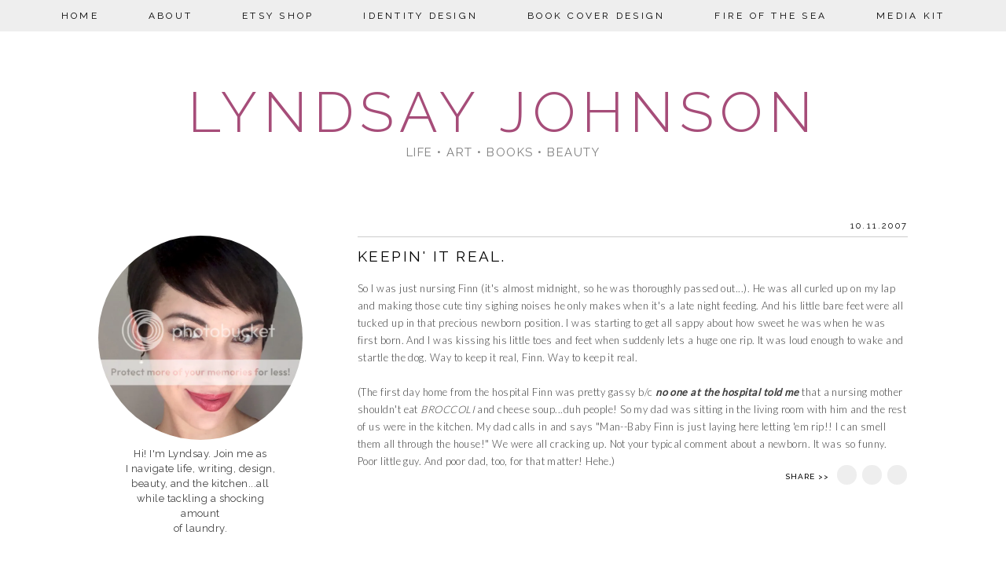

--- FILE ---
content_type: text/html; charset=UTF-8
request_url: http://www.lyndsayjohnson.com/2007/10/keepin-it-real.html
body_size: 16012
content:
<!DOCTYPE html>
<html dir='ltr' xmlns='http://www.w3.org/1999/xhtml' xmlns:b='http://www.google.com/2005/gml/b' xmlns:data='http://www.google.com/2005/gml/data' xmlns:expr='http://www.google.com/2005/gml/expr'>
<head>
<link href='https://www.blogger.com/static/v1/widgets/2944754296-widget_css_bundle.css' rel='stylesheet' type='text/css'/>
<link href='http://17thavenuedesigns.com/wp-content/uploads/2014/06/fontello1.css' rel='stylesheet'/>
<link href='http://fonts.googleapis.com/css?family=Raleway:300,400,500' rel='stylesheet' type='text/css'/>
<link href='http://fonts.googleapis.com/css?family=Open+Sans:400,300' rel='stylesheet' type='text/css'/>
<link href='http://fonts.googleapis.com/css?family=Lato:300,400' rel='stylesheet' type='text/css'/>
<meta content='0;url=' http-equiv=''/>
<meta content='width=1030' name='viewport'/>
<meta content='text/html; charset=UTF-8' http-equiv='Content-Type'/>
<meta content='blogger' name='generator'/>
<link href='http://www.lyndsayjohnson.com/favicon.ico' rel='icon' type='image/x-icon'/>
<link href='http://www.lyndsayjohnson.com/2007/10/keepin-it-real.html' rel='canonical'/>
<link rel="alternate" type="application/atom+xml" title="Lyndsay Johnson - Atom" href="http://www.lyndsayjohnson.com/feeds/posts/default" />
<link rel="alternate" type="application/rss+xml" title="Lyndsay Johnson - RSS" href="http://www.lyndsayjohnson.com/feeds/posts/default?alt=rss" />
<link rel="service.post" type="application/atom+xml" title="Lyndsay Johnson - Atom" href="https://www.blogger.com/feeds/6981434292148302107/posts/default" />

<link rel="alternate" type="application/atom+xml" title="Lyndsay Johnson - Atom" href="http://www.lyndsayjohnson.com/feeds/4814886454187282360/comments/default" />
<!--Can't find substitution for tag [blog.ieCssRetrofitLinks]-->
<meta content='http://www.lyndsayjohnson.com/2007/10/keepin-it-real.html' property='og:url'/>
<meta content='Keepin&#39; it real.' property='og:title'/>
<meta content='So I was just nursing Finn (it&#39;s almost midnight, so he was thoroughly passed out...). He was all curled up on my lap and making those cute ...' property='og:description'/>
<title>Lyndsay Johnson: Keepin' it real.</title>
<style type='text/css'>@font-face{font-family:'Lato';font-style:normal;font-weight:400;font-display:swap;src:url(//fonts.gstatic.com/s/lato/v25/S6uyw4BMUTPHjxAwXiWtFCfQ7A.woff2)format('woff2');unicode-range:U+0100-02BA,U+02BD-02C5,U+02C7-02CC,U+02CE-02D7,U+02DD-02FF,U+0304,U+0308,U+0329,U+1D00-1DBF,U+1E00-1E9F,U+1EF2-1EFF,U+2020,U+20A0-20AB,U+20AD-20C0,U+2113,U+2C60-2C7F,U+A720-A7FF;}@font-face{font-family:'Lato';font-style:normal;font-weight:400;font-display:swap;src:url(//fonts.gstatic.com/s/lato/v25/S6uyw4BMUTPHjx4wXiWtFCc.woff2)format('woff2');unicode-range:U+0000-00FF,U+0131,U+0152-0153,U+02BB-02BC,U+02C6,U+02DA,U+02DC,U+0304,U+0308,U+0329,U+2000-206F,U+20AC,U+2122,U+2191,U+2193,U+2212,U+2215,U+FEFF,U+FFFD;}@font-face{font-family:'Open Sans';font-style:normal;font-weight:400;font-stretch:100%;font-display:swap;src:url(//fonts.gstatic.com/s/opensans/v44/memSYaGs126MiZpBA-UvWbX2vVnXBbObj2OVZyOOSr4dVJWUgsjZ0B4taVIUwaEQbjB_mQ.woff2)format('woff2');unicode-range:U+0460-052F,U+1C80-1C8A,U+20B4,U+2DE0-2DFF,U+A640-A69F,U+FE2E-FE2F;}@font-face{font-family:'Open Sans';font-style:normal;font-weight:400;font-stretch:100%;font-display:swap;src:url(//fonts.gstatic.com/s/opensans/v44/memSYaGs126MiZpBA-UvWbX2vVnXBbObj2OVZyOOSr4dVJWUgsjZ0B4kaVIUwaEQbjB_mQ.woff2)format('woff2');unicode-range:U+0301,U+0400-045F,U+0490-0491,U+04B0-04B1,U+2116;}@font-face{font-family:'Open Sans';font-style:normal;font-weight:400;font-stretch:100%;font-display:swap;src:url(//fonts.gstatic.com/s/opensans/v44/memSYaGs126MiZpBA-UvWbX2vVnXBbObj2OVZyOOSr4dVJWUgsjZ0B4saVIUwaEQbjB_mQ.woff2)format('woff2');unicode-range:U+1F00-1FFF;}@font-face{font-family:'Open Sans';font-style:normal;font-weight:400;font-stretch:100%;font-display:swap;src:url(//fonts.gstatic.com/s/opensans/v44/memSYaGs126MiZpBA-UvWbX2vVnXBbObj2OVZyOOSr4dVJWUgsjZ0B4jaVIUwaEQbjB_mQ.woff2)format('woff2');unicode-range:U+0370-0377,U+037A-037F,U+0384-038A,U+038C,U+038E-03A1,U+03A3-03FF;}@font-face{font-family:'Open Sans';font-style:normal;font-weight:400;font-stretch:100%;font-display:swap;src:url(//fonts.gstatic.com/s/opensans/v44/memSYaGs126MiZpBA-UvWbX2vVnXBbObj2OVZyOOSr4dVJWUgsjZ0B4iaVIUwaEQbjB_mQ.woff2)format('woff2');unicode-range:U+0307-0308,U+0590-05FF,U+200C-2010,U+20AA,U+25CC,U+FB1D-FB4F;}@font-face{font-family:'Open Sans';font-style:normal;font-weight:400;font-stretch:100%;font-display:swap;src:url(//fonts.gstatic.com/s/opensans/v44/memSYaGs126MiZpBA-UvWbX2vVnXBbObj2OVZyOOSr4dVJWUgsjZ0B5caVIUwaEQbjB_mQ.woff2)format('woff2');unicode-range:U+0302-0303,U+0305,U+0307-0308,U+0310,U+0312,U+0315,U+031A,U+0326-0327,U+032C,U+032F-0330,U+0332-0333,U+0338,U+033A,U+0346,U+034D,U+0391-03A1,U+03A3-03A9,U+03B1-03C9,U+03D1,U+03D5-03D6,U+03F0-03F1,U+03F4-03F5,U+2016-2017,U+2034-2038,U+203C,U+2040,U+2043,U+2047,U+2050,U+2057,U+205F,U+2070-2071,U+2074-208E,U+2090-209C,U+20D0-20DC,U+20E1,U+20E5-20EF,U+2100-2112,U+2114-2115,U+2117-2121,U+2123-214F,U+2190,U+2192,U+2194-21AE,U+21B0-21E5,U+21F1-21F2,U+21F4-2211,U+2213-2214,U+2216-22FF,U+2308-230B,U+2310,U+2319,U+231C-2321,U+2336-237A,U+237C,U+2395,U+239B-23B7,U+23D0,U+23DC-23E1,U+2474-2475,U+25AF,U+25B3,U+25B7,U+25BD,U+25C1,U+25CA,U+25CC,U+25FB,U+266D-266F,U+27C0-27FF,U+2900-2AFF,U+2B0E-2B11,U+2B30-2B4C,U+2BFE,U+3030,U+FF5B,U+FF5D,U+1D400-1D7FF,U+1EE00-1EEFF;}@font-face{font-family:'Open Sans';font-style:normal;font-weight:400;font-stretch:100%;font-display:swap;src:url(//fonts.gstatic.com/s/opensans/v44/memSYaGs126MiZpBA-UvWbX2vVnXBbObj2OVZyOOSr4dVJWUgsjZ0B5OaVIUwaEQbjB_mQ.woff2)format('woff2');unicode-range:U+0001-000C,U+000E-001F,U+007F-009F,U+20DD-20E0,U+20E2-20E4,U+2150-218F,U+2190,U+2192,U+2194-2199,U+21AF,U+21E6-21F0,U+21F3,U+2218-2219,U+2299,U+22C4-22C6,U+2300-243F,U+2440-244A,U+2460-24FF,U+25A0-27BF,U+2800-28FF,U+2921-2922,U+2981,U+29BF,U+29EB,U+2B00-2BFF,U+4DC0-4DFF,U+FFF9-FFFB,U+10140-1018E,U+10190-1019C,U+101A0,U+101D0-101FD,U+102E0-102FB,U+10E60-10E7E,U+1D2C0-1D2D3,U+1D2E0-1D37F,U+1F000-1F0FF,U+1F100-1F1AD,U+1F1E6-1F1FF,U+1F30D-1F30F,U+1F315,U+1F31C,U+1F31E,U+1F320-1F32C,U+1F336,U+1F378,U+1F37D,U+1F382,U+1F393-1F39F,U+1F3A7-1F3A8,U+1F3AC-1F3AF,U+1F3C2,U+1F3C4-1F3C6,U+1F3CA-1F3CE,U+1F3D4-1F3E0,U+1F3ED,U+1F3F1-1F3F3,U+1F3F5-1F3F7,U+1F408,U+1F415,U+1F41F,U+1F426,U+1F43F,U+1F441-1F442,U+1F444,U+1F446-1F449,U+1F44C-1F44E,U+1F453,U+1F46A,U+1F47D,U+1F4A3,U+1F4B0,U+1F4B3,U+1F4B9,U+1F4BB,U+1F4BF,U+1F4C8-1F4CB,U+1F4D6,U+1F4DA,U+1F4DF,U+1F4E3-1F4E6,U+1F4EA-1F4ED,U+1F4F7,U+1F4F9-1F4FB,U+1F4FD-1F4FE,U+1F503,U+1F507-1F50B,U+1F50D,U+1F512-1F513,U+1F53E-1F54A,U+1F54F-1F5FA,U+1F610,U+1F650-1F67F,U+1F687,U+1F68D,U+1F691,U+1F694,U+1F698,U+1F6AD,U+1F6B2,U+1F6B9-1F6BA,U+1F6BC,U+1F6C6-1F6CF,U+1F6D3-1F6D7,U+1F6E0-1F6EA,U+1F6F0-1F6F3,U+1F6F7-1F6FC,U+1F700-1F7FF,U+1F800-1F80B,U+1F810-1F847,U+1F850-1F859,U+1F860-1F887,U+1F890-1F8AD,U+1F8B0-1F8BB,U+1F8C0-1F8C1,U+1F900-1F90B,U+1F93B,U+1F946,U+1F984,U+1F996,U+1F9E9,U+1FA00-1FA6F,U+1FA70-1FA7C,U+1FA80-1FA89,U+1FA8F-1FAC6,U+1FACE-1FADC,U+1FADF-1FAE9,U+1FAF0-1FAF8,U+1FB00-1FBFF;}@font-face{font-family:'Open Sans';font-style:normal;font-weight:400;font-stretch:100%;font-display:swap;src:url(//fonts.gstatic.com/s/opensans/v44/memSYaGs126MiZpBA-UvWbX2vVnXBbObj2OVZyOOSr4dVJWUgsjZ0B4vaVIUwaEQbjB_mQ.woff2)format('woff2');unicode-range:U+0102-0103,U+0110-0111,U+0128-0129,U+0168-0169,U+01A0-01A1,U+01AF-01B0,U+0300-0301,U+0303-0304,U+0308-0309,U+0323,U+0329,U+1EA0-1EF9,U+20AB;}@font-face{font-family:'Open Sans';font-style:normal;font-weight:400;font-stretch:100%;font-display:swap;src:url(//fonts.gstatic.com/s/opensans/v44/memSYaGs126MiZpBA-UvWbX2vVnXBbObj2OVZyOOSr4dVJWUgsjZ0B4uaVIUwaEQbjB_mQ.woff2)format('woff2');unicode-range:U+0100-02BA,U+02BD-02C5,U+02C7-02CC,U+02CE-02D7,U+02DD-02FF,U+0304,U+0308,U+0329,U+1D00-1DBF,U+1E00-1E9F,U+1EF2-1EFF,U+2020,U+20A0-20AB,U+20AD-20C0,U+2113,U+2C60-2C7F,U+A720-A7FF;}@font-face{font-family:'Open Sans';font-style:normal;font-weight:400;font-stretch:100%;font-display:swap;src:url(//fonts.gstatic.com/s/opensans/v44/memSYaGs126MiZpBA-UvWbX2vVnXBbObj2OVZyOOSr4dVJWUgsjZ0B4gaVIUwaEQbjA.woff2)format('woff2');unicode-range:U+0000-00FF,U+0131,U+0152-0153,U+02BB-02BC,U+02C6,U+02DA,U+02DC,U+0304,U+0308,U+0329,U+2000-206F,U+20AC,U+2122,U+2191,U+2193,U+2212,U+2215,U+FEFF,U+FFFD;}</style>
<style id='page-skin-1' type='text/css'><!--
/*
-----------------------------------------------
Premade Blogger Theme
Designer:	17th Avenue
Website:	17thavenuedesigns.com
Date:	2015
Theme Name:  Parker
----------------------------------------------- */
/* Variable definitions
====================
<Group description="Blog Title" selector="#header h1">
<Variable name="title.font" description="Blog Title Font" type="font" default="normal 72px Raleway, sans-serif"/>
<Variable name="title.color" description="Blog Title Color" type="color" default="#000"/>
</Group>
<Group description="Tagline" selector="#header .description">
<Variable name="descrip.font" description="Tagline Font" type="font" default="normal 15px Raleway, sans-serif"/>
<Variable name="descrip.color" description="Tagline Color" type="color" default="#c0c0c0"/>
</Group>
<Group description="Body Text" selector="body">
<Variable name="body.font" description="Font" type="font" default=" normal 13px Lato, Arial, sans-serif"/>
<Variable name="body.text.color" description="Text Color" type="color" default="#7f7f7f"/>
</Group>
<Group description="Links" selector="">
<Variable name="link.color" description="Link Color" type="color" default="#a0a0a0"/>
<Variable name="link.hover.color" description="Link Hover Color" type="color" default="#000"/>
<Variable name="sidebar.link" description="Sidebar Link Color" type="color" default="#000"/>
<Variable name="sidebar.hover" description="Sidebar Link Hover" type="color" default="#ccc"/>
</Group>
<Group description="Navigation Bar" selector=".navigation li a .navigation li a:hover ">
<Variable name="navigation.font" description="Font" type="font" default="normal 12px Raleway, sans-serif"/>
<Variable name="navigation.link" description="Nav Link Color" type="color" default="#000"/>
<Variable name="navigation.hover" description="Nav Hover Color" type="color" default="#fff"/>
<Variable name="navigation.background" description="Navigation Background" type="color" default="#eee"/>
</Group>
<Group description="Date Header" selector="h2.date-header">
<Variable name="date.font" description="Date Font" type="font" default="normal 11px Raleway, sans-serif"/>
<Variable name="date.color" description="Date Font Color" type="color" default="#000" />
</Group>
<Group description="Post Title" selector="h3.post-title">
<Variable name="post.title.font" description="Post Title Font" type="font"
default="300 19px Raleway, sans-serif"/>
<Variable name="post.title.color" description="Post Title Color" type="color" default="#000" />
<Variable name="post.title.hover" description="Post Title Hover" type="color" default="#a0a0a0" />
</Group>
<Group description="Read More Button" selector=".jump-link">
<Variable name="jump.link.font" description="Read More Font" type="font"
default="normal 13px Raleway, sans-serif"/>
<Variable name="jump.text.color" description="Button Font Color" type="color" default="#000000"/>
<Variable name="jump.background" description="Button Background Color" type="color" default="#eee"/>
<Variable name="jump.background.hover" description="Background Color on Hover" type="color" default="#000000"/>
<Variable name="jump.font.color.hover" description="Font Color on Hover" type="color" default="#fff"/>
</Group>
<Group description="Blockquote" selector="#main-wrapper">
<Variable name="blockquote.font" description="Blockquote Font" type="font" default="normal 13px Open Sans, sans-serif"/>
<Variable name="blockquote.background" description="Blockquote Background" type="color" default="#eee"/>
</Group>
<Group description="Post Share Buttons" selector="h5">
<Variable name="share.color" description="Share Buttons Color" type="color" default="#000"/>
<Variable name="share.hover" description="Share Buttons Hover Color" type="color" default="#ae935c"/>
<Variable name="share.icon.color" description="Share Buttons Icon Color" type="color" default="#fff"/>
</Group>
<Group description="Sidebar" selector=".sidebar h2">
<Variable name="sidebar.font" description="Sidebar Title Font" type="font" default="normal 12px Raleway, sans-serif"/>
<Variable name="sidebar.background" description="Sidebar Background Color" type="color" default="#eee"/>
<Variable name="sidebar.title.color" description="Sidebar Font Color" type="color" default="#000000"/>
</Group>
<Group description="Social Media Icons" selector="social">
<Variable name="social.color" description="Icon Color" type="color" default="#000"/>
<Variable name="social.hover" description="Icon Hover Color" type="color" default="#ccc"/>
</Group>
<Group description="About Me Widget" selector="#about">
<Variable name="about.font" description="About Widget Font" type="font" default="italic 13px Times New Roman, serif"/>
</Group>
<Group description="Search Bar" selector="search-button search-box search-button:hover">
<Variable name="search.color" description="Search Background Color" type="color" default="#000"/>
<Variable name="search.font.color" description="Search Font Color" type="color" default="#fff"/>
<Variable name="search.hover" description="Background Color on Hover" type="color" default="#eee"/>
<Variable name="search.font.hover" description="Font Color on Hover" type="color" default="#000"/>
<Variable name="search.font" description="Search Bar Font" type="font" default="normal 12px Open Sans"/>
<Variable name="input.button.font" description="Search Button Font" type="font" default="11px Raleway, sans-serif"/>
</Group>
<Group description="Follow by Email" selector="#follow-email">
<Variable name="follow.color" description="Submit Button Color" type="color" default="#000000"/>
<Variable name="follow.hover" description="Submit Hover Color" type="color" default="#eee"/>
<Variable name="follow.font" description="Submit Font" type="font" default="normal 10px Raleway, sans-serif"/>
</Group>
<Group description="Older/Newer Posts Links" selector="blog-pager-older-link blog-pager-newer-link">
<Variable name="old.new.font" description="Font Style" type="font" default="normal 12px Raleway, sans-serif"/>
<Variable name="old.new.color" description="Font Color" type="color" default="#000000"/>
<Variable name="old.new.hover" description="Font Color on Hover" type="color" default="#fff"/>
<Variable name="old.new.background" description="Background Color" type="color" default="#eee"/>
<Variable name="old.new.background.hover" description="Background Color on Hover" type="color" default="#000000"/>
</Group>
<Group description="Footer" selector="#new-footer-wrapper">
<Variable name="post.footer.font" description="Post Footer Font" type="font"
default="500 10px Raleway, sans-serif"/>
<Variable name="attribution.font" description="Footer Attribution Font" type="font"
default="500 11px Raleway, sans-serif"/>
</Group>
<Variable name="body.background" description="Body Background" type="background" color="#ffffff" default="$(color) url() repeat scroll top left"/>
<Variable name="body.background.override" description="Body Background Override" type="string" default=""/>
<Group description="Background Color" selector=".body-fauxcolumns-outer">
<Variable name="body.background.color" description="Body Background Color" type="color" default="#ffffff"/>
</Group>
*/
html,body { width: 100%; height: 100%; margin: 0px; padding: 0px; overflow-x: hidden; }
body {
background: #ffffff url() repeat fixed top left;
font: normal 13px Lato, Arial, sans-serif;
font-weight: 300;
text-align: center;
margin: 0;
}
a:link {
color: #a64d79;
text-decoration:none;
font-weight: 500;
-webkit-transition: all .175s ease-in-out;
-moz-transition: all .175s ease-in-out;
-ms-transition: all .175s ease-in-out;
-o-transition: all .175s ease-in-out;
transition: all .175s ease-in-out;
}
a:visited {
color: #a64d79;
text-decoration:none;
}
a:hover {
color: #000000;
text-decoration:none;
}
a img {
border-width:0;
}
#navbar-iframe {
display: none !important;
}
/* Header
-----------------------------------------------
*/
#header-wrapper {
margin: 0 auto;
padding-top: 20px;
padding-bottom: 25px;
background: #fff;
}
#header h1, #header h1 a, #header h1 a:hover, #header h1 a:visited {
font: normal 72px Raleway, sans-serif;
color: #a64d79;
font-weight: 200;
text-transform: uppercase;
text-align: center;
margin-top: 80px;
margin-bottom: 0px;
letter-spacing: 8px;
}
#header .description {
text-align: center;
font: normal 15px Raleway, sans-serif;
font-weight: normal;
letter-spacing: 1.5px;
margin: 0;
text-transform: uppercase;
color: #7f7f7f;
}
#header img {
margin: 0 auto;
padding: 30px 0px 10px;
}
/* Content Wrappers
----------------------------------------------- */
#outer-wrapper {
width: 1030px;
margin: 0 auto;
background: #fff;
padding: 0px 25px;
text-align: left;
}
#content-wrapper {
margin-top: 40px;
}
#main-wrapper {
width: 700px;
float: right;
word-wrap: break-word;
overflow: hidden;
background:#fff;
margin-bottom: 2px;
}
#sidebar-wrapper {
width: 260px;
float: left;
word-wrap: break-word;
overflow: hidden;
background: #fff;
}
/* Headings
----------------------------------------------- */
#sidebar h2 {
color: #000000;
text-align: center;
padding: 8px 0px 8px;
width: 260px;
background: #eeeeee;
font: normal 12px Raleway, sans-serif;
letter-spacing: 2px;
text-transform: uppercase;
font-weight: 500;
}
/* Posts
----------------------------------------------- */
h2.date-header {
color: #000000;
font: normal 11px Raleway, sans-serif;
margin-top: 0;
font-weight: 400;
text-transform: uppercase;
float: right;
text-align: right;
width: 100%;
letter-spacing: .2em;
border-bottom: 1px solid #ccc;
padding-bottom: 7px;
}
.post { margin-bottom:90px; }
.post h3 {
float: center;
font:300 19px Raleway, sans-serif;
margin-top: 13px;
font-weight: 400;
text-transform: uppercase;
text-align: left;
letter-spacing: .125em;
width: 100%;
margin-bottom: 15px;
line-height: 30px;
}
.post h3 a, .post h3 a:visited, .post h3 strong {
display:block;
text-decoration:none;
color:#bf9000;
font:300 19px Raleway, sans-serif;
line-height: 30px;
}
.post h3 strong, .post h3 a:hover {
color:#a0a0a0;
font:300 19px Raleway, sans-serif;
line-height: 30px;
}
.tr-caption-container img {
border: none;
padding: 0;
}
.post img, .post-body img {
max-width: 700px;
height: auto;
}
.separator a {
margin-left: 0 !important;
margin-right: 0 !important;
}
.post-body {
margin:0 0 .75em;
line-height:1.7em;
font: 13px normal 13px Lato, Arial, sans-serif;
color: #404040;
letter-spacing: .035em;
}
.post-body blockquote {
text-transform: none;
font: normal 13px Open Sans, sans-serif;
letter-spacing: 0px;
padding: 15px;
background: #eeeeee;
font-weight: 300;
line-height:1.6em;
}
.post-footer {
color: #000;
text-transform: uppercase;
letter-spacing: .1em;
font: bold 10px Raleway, sans-serif;
line-height: 1.4em;
margin-top:20px;
padding-bottom: 5px;
}
.post-footer a { color: #000000; }
.post-footer a:hover { color: #a64d79; }
.post-footer-line-2 {
padding: 7px 0px 15px;
font-weight:500;
}
.jump-link {
text-align:center;
padding:10px 0px;
color: #000000;
background: #eeeeee;
text-transform:uppercase;
margin-bottom:30px;
font: normal 13px Raleway, sans-serif;
}
.jump-link a {
color: #000000;
background: #eeeeee;
padding: 10px 300px;
letter-spacing: 1px;
text-align: center;
-webkit-transition: all .2s ease-in-out;
-moz-transition: all .2s ease-in-out;
-ms-transition: all .2s ease-in-out;
-o-transition: all .2s ease-in-out;
transition: all .2s ease-in-out;
code: 17080965;
}
.jump-link a:hover {
color: #ffffff;
background: #000000;
width: 680px;
text-align:center;
}
/* Post Footer Share Buttons  Â&#169; 17th Avenue
------------------------------------------------------------------
*/
#share-wrap {
float: right;
margin-top: -39px;
margin-right: -5px;
}
#share-text {
text-align: right;
padding-right: 100px;
margin-top: -40px;
color: #000;
font-weight:500;
}
.social-share {
display: inline-block;
width: 25px;
height: 25px;
border-radius: 25px;
line-height: 25px;
padding: 0;
opacity: 1;
-webkit-transition: all .2s ease-in-out;
-moz-transition: all .2s ease-in-out;
-ms-transition: all .2s ease-in-out;
-o-transition: all .2s ease-in-out;
transition: all .2s ease-in-out;
position: relative;
-webkit-backface-visibility: hidden;
font-family:'Fontello';
margin-right: 3px;
background-color: #eeeeee;
}
.social-share:hover {
background: #d2d2d2;
}
.share.icon-facebook {
color:#000000;
padding-left:3.5px;
font-size:14px;
}
.share.icon-pinterest {
color: #000000;
padding-left: 5px;
font-size: 13px;
}
.share.icon-twitter {
color: #000000;
padding-left: 5px;
font-size: 12.5px;
}
/* Navigation Menu	Â&#169; 17th Avenue
----------------------------------------------- */
#tabs-wrapper {
top: 0;
z-index: 1000;
position: absolute;
}
#tabs {
width: 100%;
height: 40px;
padding: 0px;
margin: auto;
background: #eeeeee;
position: fixed;
z-index: 1000;
}
#tabs h2 {
display: none;
}
#tabs ul {
padding: 0;
margin-top: 0;
}
#tabs li {
display: inline;
padding: 8px 0px;
line-height: 38px;
font-weight: normal;
text-decoration: none;
text-transform: uppercase;
padding: 0px 30px;
letter-spacing: .25em;
}
#tabs li a {
font: normal 12px Raleway, sans-serif;
color: #000000;
}
#tabs li a:hover {
color: #bf9000;
font: normal 12px Raleway, sans-serif;
}
/* Social Media Icons	Â&#169; 17th Avenue
------------------------------------------------------------------
*/
i {
color: #000000;
font-family:fontello;
-webkit-transition: all .2s ease-in-out;
-moz-transition: all .2s ease-in-out;
-ms-transition: all .2s ease-in-out;
-o-transition: all .2s ease-in-out;
transition: all .2s ease-in-out;
}
i:hover,
.etsy:hover {
color: #cccccc;
}
.icon-pinterest, .icon-gplus,
.icon-tumblr, .icon-youtube, .icon-instagram {
font-size:17px;
}
.icon-facebook {
margin-top:-2px;
font-size:17px;
}
.icon-heart, .icon-twitter {
font-size:18px;
}
.icon-rss {
font-size:15px;
}
.icon-email {
font-size:19px;
}
.etsy {
font-family: Times New Roman;
font-size: 20px;
font-weight: lighter;
padding: 0 3px;
margin: 0 1px;
-webkit-transition: all .2s ease-in-out;
-moz-transition: all .2s ease-in-out;
-ms-transition: all .2s ease-in-out;
-o-transition: all .2s ease-in-out;
transition: all .2s ease-in-out;
}
/* Custom Search Bar
----------------------------------------------- */
#search-box {
height: 30px;
width: 202px;
outline: none;
font: normal 12px Open Sans;
border: 1px solid #cccccc;
color: #848484;
font-size: 12px;
padding-left: 5px;
margin-left: -2px;
}
#search-button {
width: 35px;
height: 35px;
background-color: #000000;
border: 0;
color: #ffffff;
cursor: pointer;
letter-spacing: 1px;
font-size: 11px;
text-transform: uppercase;
font-weight: normal;
text-decoration: none;
font: 11px Raleway, sans-serif;
padding: 0;
margin-top: 10px;
margin-left: 7px;
-webkit-transition: all .2s ease-in-out;
-moz-transition: all .2s ease-in-out;
-ms-transition: all .2s ease-in-out;
-o-transition: all .2s ease-in-out;
transition: all .2s ease-in-out;
}
#search-button:hover {
background-color: #eeeeee;
color: #000000;
text-decoration: none;
margin-top: 10px;
margin-left: 7px;
}
#searchthis {
font-family: normal 13px Lato, Arial, sans-serif;
height: 25px;
}
/* Comments
----------------------------------------------- */
#comments h4 {
text-transform: uppercase;
letter-spacing: .2em;
font-family: Raleway;
font-weight: 500;
font-size: 15px;
}
.comments {
clear: both;
margin-top: 40px !important;
margin-left: 0 !important;
padding-right: 0 !important;
margin-bottom: 0;
}
.comments .comment .comment-actions a:hover {
text-decoration: none !important;
}
.comments .continue a {
display: none;
font-weight: bold;
padding: .5em;
}
.comments .comments-content .datetime {
margin-left: 0px;
font-weight: normal;
font-family: Times;
font-style: italic;
margin-left: 0px;
}
.comments .comments-content .user {
font-style: normal;
font-weight: lighter !important;
text-transform: uppercase;
letter-spacing: 1px;
font-family: Raleway, sans-serif;
}
.comments .comments-content .user a {
color: #000;
}
.comments .comments-content .user a:hover {
color: #a0a0a0;
}
.comment-form {
clear: both;
margin-left: -6px !important;
width: 700px !important;
}
#comments-block .comment-body {
margin: .25em 0 10px;
padding-left: 20px;
font: normal 13px Lato, Arial, sans-serif;
}
.comments .comments-content .comment-content {
text-align: justify;
font-size: 13px;
}
.deleted-comment {
font-style:italic;
color:gray;
}
/* Older/Newer Links	Â&#169; 17th Avenue
----------------------------------------------- */
#blog-pager-older-link a, #blog-pager-older a {
float: right;
font: normal 12px Raleway, sans-serif;
text-transform: uppercase;
letter-spacing: 1px;
background: #eeeeee;
padding: 10px 12px;
color: #000000;
font-weight: 500;
}
#blog-pager-newer-link a, #blog-newer-older a {
float: right;
font: normal 12px Raleway, sans-serif;
text-transform: uppercase;
letter-spacing: 1px;
background: #eeeeee;
padding: 10px 12px;
color: #000000;
font-weight: 500;
}
#blog-pager-older-link a:hover, #blog-pager-newer-link a:hover, #blog-pager a:hover {
background: #000000;
color: #ffffff;
}
#blog-pager {
text-align: center;
font: normal 12px Raleway, sans-serif;
text-transform: uppercase;
letter-spacing: 1px;
}
#blog-pager-home-link {
font: normal 12px Raleway, sans-serif;
text-transform: uppercase;
letter-spacing: 1px;
}
.feed-links {
clear: both;
line-height: 2.5em;
font: normal 12px Raleway, sans-serif;
text-transform: uppercase;
letter-spacing: 1px;
}
/* Sidebar Content	Â&#169; 17th Avenue
----------------------------------------------- */
.sidebar a, .sidebar a:visited { color: #000000; }
.sidebar a:hover { color: #cccccc; }
.sidebar ul {
list-style:none;
margin:0 0 0;
padding:0 0 0;
}
.sidebar li {
margin:0;
padding-top:0;
padding-right:0;
padding-bottom:.25em;
padding-left:15px;
text-indent:-15px;
line-height:1.5em;
}
.sidebar .widget {
padding-bottom:35px;
}
/* Popular Posts */
.item-thumbnail{
width:75px;
height:75px;
margin-left: -10px;
}
.PopularPosts .item-title a {
color: #000;
}
.PopularPosts .item-title a:hover {
color: #ccc;
}
#PopularPosts1 {
font-size: 13px;
}
#PopularPosts h2 {
font-size:25px;
font-weight:bold;
}
.item-content {
padding-left: 10px;
text-indent: 2px;
color: #808080;
}
/* Archives */
#BlogArchive1 a {
font-weight: 300;
font-family: normal 13px Lato, Arial, sans-serif;
}
#ArchiveList .toggle .zippy{
font-size: 0px !important;
}
#ArchiveList .toggle .zippy:after{
font-size: 12px !important;
}
/* Label List */
.Label ul {
text-align: center;
margin-top:5px;
}
.labels {
color: #000;
font: bold 10px Raleway, sans-serif;
font-size: 13px;
z-index: 9999;
letter-spacing: 1.5px;
text-align: center;
-webkit-transition: all 0.2s ease-in-out;
-moz-transition: all 0.2s ease-in-out;
-ms-transition: all 0.2s ease-in-out;
-o-transition: all 0.2s ease-in-out;
transition: all 0.2s ease-in-out;
}
.labels a { color: #000000; }
.labels a:hover {color: #a64d79; }
/* Follow By Email */
#follow-email {
background: white;
font: normal 12px Open Sans;
outline: none;
padding-left: 4px;
height:30px;
color: #000000 !important;
border: 1px solid #cccccc;
}
#FollowByEmail1, #FollowByEmail {
margin-bottom:0px;
}
#follow email:input:placeholder {
color: #000000;
}
::-webkit-input-placeholder { /* WebKit browsers */
color:	#848484;
}
:-moz-placeholder { /* Mozilla Firefox 4 to 18 */
color:	#848484;
opacity:  1;
}
::-moz-placeholder { /* Mozilla Firefox 19+ */
color:	#848484;
opacity:  1;
}
:-ms-input-placeholder { /* Internet Explorer 10+ */
color:	#848484;
}
#follow-submit {
background: #404040;
font: normal 10px Raleway, sans-serif;
letter-spacing: 1px;
code: 17080965;
height: 34px;
border-radius: 0;
margin-left: 10px;x
text-transform: uppercase !important;
-webkit-appearance: none;
-webkit-transition: all .2s ease-in-out;
-moz-transition: all .2s ease-in-out;
-ms-transition: all .2s ease-in-out;
-o-transition: all .2s ease-in-out;
transition: all .2s ease-in-out;
}
input[type=submit],
#follow-submit, .follow-by-email-submit {
background-color: #404040;
text-transform: uppercase;
}
input[type=submit]:hover,
#follow-submit:hover, .follow-by-email-submit:hover {
background-color: #eeeeee;
color: #000;
}
/* About Photo */
#about-photo {
width: 260px;
height: 260px;
border-radius: 260px;
}
#about {
width:210px;
font: normal normal 13px Raleway, sans-serif;
color:#404040;
margin-top:5px;
line-height:150%;
}
#hover {
opacity: 1;
transition: opacity .25s ease-in-out;
-moz-transition: opacity .25s ease-in-out;
-webkit-transition: opacity .25s ease-in-out;
filter:alpha(opacity=100); /* For IE8 and earlier */
position: relative;
-webkit-backface-visibility: hidden;
}
#hover:hover {
opacity:.7;
}
/* Sidebar/Footer Menu */
.sidebar #PageList2 a,
#new-footer-wrapper #PageList2 a,
.sidebar #PageList3 a,
#new-footer-wrapper #PageList3 a {
font-family: Raleway;
font-weight: normal;
font-style: normal;
font-size: 13px;
letter-spacing: 2px;
line-height: 35px;
-webkit-transition: all .2s ease-in-out;
-moz-transition: all .2s ease-in-out;
-ms-transition: all .2s ease-in-out;
-o-transition: all .2s ease-in-out;
transition: all .2s ease-in-out;
}
.sidebar #PageList2 li,
#new-footer-wrapper #PageList2 li,
.sidebar #PageList3 li,
#new-footer-wrapper #PageList3 li {
border-bottom: 1px solid #e1dfdf;
width: 250px;
}
.sidebar #PageList2 ul,
#new-footer-wrapper #PageList2 ul,
.sidebar #PageList3 ul,
#new-footer-wrapper #PageList3 ul {
float: left;
padding: 0;
margin-left: 0;
margin-top: -5px;
}
/* Footer	Â&#169; 17th Avenue
----------------------------------------------- */
#footer {
width:100%;
background: #eeeeee;
}
#Attribution1 {
display:none;
}
#credit {
letter-spacing: .1em;
text-align: center;
color: #000;
font: bold 11px Raleway, sans-serif;
text-transform: uppercase;
padding: 15px 0px;
margin-bottom: 0;
font-weight:500;
}
#credit a { color: #000; }
#credit a:hover { color: #a0a0a0; }
#new-footer-wrapper, .sidebar { letter-spacing: .035em; }
#new-footer-wrapper {
background: #ffffff;
margin: 0 auto;
padding: 15px 0px;
width: 1030px;
line-height: 1.7em;
}
#column1-wrapper, #column2-wrapper, #column3-wrapper {
float: left;
display:inline-block;
width: 30%;
padding: 0px;
text-align: left;
word-wrap: break-word;
overflow: hidden;
padding-left:30px;
}
#column1-wrapper {
padding-left: 0px;
}
.new-footer h2 {
color: #000000;
background-color: #fff;
text-align: left;
padding: 4px;
width:auto;
font: normal 12px Raleway, sans-serif;
letter-spacing: 2px;
text-transform: none;
line-height: 13px;
font-weight: 500;
text-transform: uppercase;
}
.new-footer .widget {
margin: 0;
margin-bottom:15px;
}
.new-footer .widget-content {
padding: 0px 5px 5px 5px;
}
.new-footer ul {
list-style-type:none;
margin-left:15px;
}
/* CUSTOM MOBILE TEMPLATE
------------------------------------------------------------------
*/
.mobile #body {
width:100%;
background: transparent;
max-width:100%;
}
.mobile #header h1, .mobile h1.title, .mobile #header h1 a, .mobile #header h1 a:hover, .mobile #header h1 a:visited {
width: 100%;
font-size: 48px;
border: none;
}
.mobile .header-wrapper { padding: 0; margin: 0; }
/*  STRUCTURE & WRAPPERS */
.mobile #outer-wrapper {
width:90%;
padding: 0px 5px;
}
.mobile #main-wrapper {
width:100%;
border:none;
}
.mobile #content-wrapper {
width:100%;
padding-right:10px;
}
.mobile #sidebar-wrapper {
border:none;
width:100%;
}
.mobile .post {
width:97%;
padding:10px;
}
/*  POSTS & COMMENTS  */
.mobile-index-thumbnail img{
width:100%!important;
height:auto;
margin-bottom:10px;
}
.mobile .post h3, .mobile .post h3 a, .mobile h3, .mobile .entry-title {
width:100%;
margin-bottom:10px;
text-transform: uppercase;
letter-spacing: 3px;
font: 300 19px Raleway, sans-serif;
color:#000;
}
.mobile #post-footer-line-1 {
margin-bottom:none;
padding-bottom:none;
}
.mobile h2 {
font-size: 12px;
text-align: center;
color: #000;
font: normal 11px Raleway, sans-serif;
font-weight: normal;
margin-top: 5px;
width:100%;
font-weight: 300;
}
.mobile-date-outer {
border-bottom: 1px solid #ddd;
margin-bottom: 35px;
color: #a0a0a0;
text-align:center;
letter-spacing:1px;
padding-bottom:6px;
}
.mobile-index-title {
font: 300 19px Raleway, sans-serif;
color: 000;
margin-top: .5em;
margin-bottom: .5em;
width: 100%;
font-size:18px;
font-weight:300;
}
.mobile .post-outer { border: 0; padding: 0; }
.mobile .post-body {
color:#404040;
}
.mobile .comment-link a {
color:black;
}
.mobile #sidebar li {
list-style-type: none;
}
.mobile #sidebar {
width:90%;
margin-left:10px;
}
.mobile #sidebar1 h2 {
width:90%;
margin-left:10px;
}
.mobile #comments iframe {
width:100%
}
.mobile #comments, .mobile .comments {
margin-left:10px;
}
.mobile h4#comment-post-message {
margin-left: 5px;
margin-top: 5px;
}
.mobile .tabs { background: transparent; }
.mobile #PageList1_select {
max-width: 120px;
margin-left: 10px;
background: #eeeeee;
appearance: normal;
border:0;
padding:5px;
padding-left: 15px;
-webkit-appearance: none;
-moz-appearance: normal;
color: #000000;
text-align: center;
height: 40px;
border-radius: 0;
font-family: Lato;
letter-spacing: 2px;
text-transform: uppercase;
}
.mobile #FollowByEmail1, .mobile #FollowByEmail1 .follow-by-email-inner .follow-by-email-submit, .mobile #search-button, .mobile .FollowByEmail .follow-by-email-inner .follow-by-email-address, .mobile #search-box {
-webkit-appearance: none;
border-radius: 0; }
.mobile #search-box { width: 70%; }
/*  FOOTER  */
.mobile #footer {
width:100%;
}
.mobile #blog-pager-newer-link {
float: left;
font: bold 10px Raleway, sans-serif;
text-transform: uppercase;
font-size:34px;
}
.mobile #blog-pager-older-link {
float: right;
font: bold 10px Raleway, sans-serif;
text-transform: uppercase;
font-size:34px;
}
#mobile-desktop-link {
margin-top: 50px;
margin-bottom: 0px;
}
.mobile #blog-pager {
text-align: center;
font: bold 10px Raleway, sans-serif;
text-transform: uppercase;
font-size: 11px;
text-align:center;
width:100%;
}
.mobile .backtotop, .mobile #blogger-att, .mobile-index-arrow, .mobile #footer-columns, .mobile #column1-wrapper, .mobile #column2-wrapper, .mobile #column3-wrapper, .mobile .pagelist-arrow { display:none; }
/* Layout Page Tweaks
----------------------------------------------- */
body#layout #outer-wrapper,
body#layout #content-wrapper,
body#layout #footer-wrapper {
width: 760px;
}
body#layout #new-footer-wrapper {
width:780px;
margin-left:-20px;
}
body#layout #tabs-wrapper {
width: 740px;
max-width: 740px;
margin-left: -5px;
padding-bottom: 50px;
margin-top:90px;
}
body#layout #tabs {
width: 760px;
}
body#layout #header {
width: 760px;
margin-top: 120px;
margin-left:-5px;
}
body#layout #main-wrapper {
width: 450px;
margin-left:-20px;
margin-top: -45px;
}
body#layout #sidebar-wrapper {
width: 250px;
margin-right: -20px;
margin-top: -40px;
}

--></style>
<link href='' media='all' rel='stylesheet' type='text/css'/>
<script src=''></script>
<script src='' type='text/javascript'></script><script type='text/javascript'>
if (window.jstiming) window.jstiming.load.tick('headEnd');
</script>
<link href='https://www.blogger.com/dyn-css/authorization.css?targetBlogID=6981434292148302107&amp;zx=b71c681e-3365-4fb0-949f-c105d6ce95f3' media='none' onload='if(media!=&#39;all&#39;)media=&#39;all&#39;' rel='stylesheet'/><noscript><link href='https://www.blogger.com/dyn-css/authorization.css?targetBlogID=6981434292148302107&amp;zx=b71c681e-3365-4fb0-949f-c105d6ce95f3' rel='stylesheet'/></noscript>
<meta name='google-adsense-platform-account' content='ca-host-pub-1556223355139109'/>
<meta name='google-adsense-platform-domain' content='blogspot.com'/>

</head>
<body class='loading'>
<div class='navbar no-items section' id='navbar'>
</div>
<div id='header-bar'>
<div id='tabs-wrapper'>
<div id='tabs'>
<div class='tabs section' id='crosscol'><div class='widget PageList' data-version='1' id='PageList1'>
<div class='widget-content'>
<ul>
<li><a href='http://www.lyndsayjohnson.com/' title='Home'>Home</a></li>
<li><a href='http://www.lyndsayjohnson.com/p/a-little-more-about-me.html' title='About'>About</a></li>
<li><a href='https://www.etsy.com/shop/lyndsayjohnson' title='Etsy Shop'>Etsy Shop</a></li>
<li><a href='http://www.lyndsayjohnson.com/p/logo-and-brand.html' title='Identity Design'>Identity Design</a></li>
<li><a href='http://www.lyndsayjohnson.com/p/book-cover-design.html' title='Book Cover Design'>Book Cover Design</a></li>
<li><a href='http://www.lyndsayjohnson.com/p/purchase-fire-of-sea.html' title='Fire of the Sea'>Fire of the Sea</a></li>
<li><a href='http://www.lyndsayjohnson.com/p/media-kit.html' title='Media Kit'>Media Kit</a></li>
</ul>
<div class='clear'></div>
</div>
</div></div>
</div>
</div>
<!-- end menu -->
</div>
<div id='outer-wrapper'><div id='wrap2'>
<!-- skip links for text browsers -->
<span id='skiplinks' style='display:none;'>
<a href='#main'>skip to main </a> |
	<a href='#sidebar'>skip to sidebar</a>
</span>
<div id='header-wrapper'>
<div class='header section' id='header'><div class='widget Header' data-version='1' id='Header1'>
<div id='header-inner'>
<div class='titlewrapper'>
<h1 class='title'>
<a href='http://www.lyndsayjohnson.com/'>Lyndsay Johnson</a>
</h1>
</div>
<div class='descriptionwrapper'>
<p class='description'><span>LIFE &#8226; ART &#8226; BOOKS &#8226; BEAUTY</span></p>
</div>
</div>
</div></div>
</div>
<div id='content-wrapper'>
<div id='main-wrapper'>
<div class='main section' id='main'><div class='widget Blog' data-version='1' id='Blog1'>
<div class='blog-posts hfeed'>
<!--Can't find substitution for tag [defaultAdStart]-->

	<div class="date-outer">
	

	<div class="date-posts">
	
<div class='post-outer'>
<div class='post hentry' itemprop='blogPost' itemscope='itemscope' itemtype='http://schema.org/BlogPosting'>
<meta content='6981434292148302107' itemprop='blogId'/>
<meta content='4814886454187282360' itemprop='postId'/>
<a name='4814886454187282360'></a>
<h2 class='date-header'><span>10.11.2007</span></h2>
<h3 class='post-title entry-title' itemprop='name'>
Keepin' it real.
</h3>
<div class='post-header'>
<div class='post-header-line-1'></div>
</div>
<div class='post-body entry-content' id='post-body-4814886454187282360' itemprop='description articleBody'>
So I was just nursing Finn (it's almost midnight, so he was thoroughly passed out...). He was all curled up on my lap and making those cute tiny sighing noises he only makes when it's a late night feeding. And his little bare feet were all tucked up in that precious newborn position. I was starting to get all sappy about how sweet he was when he was first born. And I was kissing his little toes and feet when suddenly lets a huge one rip. It was loud enough to wake and startle the dog. Way to keep it real, Finn. Way to keep it real.<br /><br />(The first day home from the hospital Finn was pretty gassy b/c <span style="font-weight: bold; font-style: italic;">no one at the hospital told me</span> that a nursing mother shouldn't eat <span style="font-style: italic;">BROCCOLI</span> and cheese soup...duh people! So my dad was sitting in the living room with him and the rest of us were in the kitchen. My dad calls in and says "Man--Baby Finn is just laying here letting 'em rip!! I can smell them all through the house!" We were all cracking up. Not your typical comment about a newborn. It was so funny. Poor little guy. And poor dad, too, for that matter! Hehe.)
<div style='clear: both;'></div>
</div>
<div class='post-footer'>
<div class='post-footer-line post-footer-line-1'>
<span class='post-comment-link'>
</span>
</div>
<div class='post-footer-line post-footer-line-2'><span class='post-labels'>
</span>
</div>
<div>
<div align='center'>
<div id='share-text'>Share >></div>
<div><h5>
<table id='share-wrap'>
<tr>
<td type='button'><a href='http://www.lyndsayjohnson.com/2007/10/keepin-it-real.html' title='permanent link'></a><a href='http://www.facebook.com/share.php?u=http://www.lyndsayjohnson.com/2007/10/keepin-it-real.html'><span class='social-share'><i class='share icon-facebook'></i></span></a></td>
<td id='twitter-background'><a href='http://twitter.com/share?text=Keepin&#39; it real.'><span class='social-share'><i class='share icon-twitter'></i></span></a></td>
<td id='pinterest-background'><a href='javascript:void((function(){var%20e=document.createElement(&#39;script&#39;);e.setAttribute(&#39;type&#39;,&#39;text/javascript&#39;);e.setAttribute(&#39;charset&#39;,&#39;UTF-8&#39;);e.setAttribute(&#39;src&#39;,&#39;http://assets.pinterest.com/js/pinmarklet.js?r=&#39;+Math.random()*99999999);document.body.appendChild(e)})());'><span class='social-share'><i class='share icon-pinterest'></i></span></a></td>
</tr></table></h5>
</div>
</div>
<div class='post-footer-line post-footer-line-3'><span class='post-location'>
</span>
</div>
</div>
</div>
</div>
<div class='comments' id='comments'>
<a name='comments'></a>
<h4>No Comments Yet, Leave Yours!</h4>
<div id='Blog1_comments-block-wrapper'>
<dl class='avatar-comment-indent' id='comments-block'>
<dt class='comment-author ' id='c4716172994610900284'>
<a name='c4716172994610900284'></a>
<div class="avatar-image-container vcard"><span dir="ltr"><a href="https://www.blogger.com/profile/11038451369885551234" target="" rel="nofollow" onclick="" class="avatar-hovercard" id="av-4716172994610900284-11038451369885551234"><img src="https://resources.blogblog.com/img/blank.gif" width="35" height="35" class="delayLoad" style="display: none;" longdesc="//1.bp.blogspot.com/_FXXL-zREF6s/SaxjA6BznWI/AAAAAAAADJE/OUKe9ywYy_I/S45-s35/patrickandi-1.jpg" alt="" title="Laura">

<noscript><img src="//1.bp.blogspot.com/_FXXL-zREF6s/SaxjA6BznWI/AAAAAAAADJE/OUKe9ywYy_I/S45-s35/patrickandi-1.jpg" width="35" height="35" class="photo" alt=""></noscript></a></span></div>
<a href='https://www.blogger.com/profile/11038451369885551234' rel='nofollow'>Laura</a>
said...
</dt>
<dd class='comment-body' id='Blog1_cmt-4716172994610900284'>
<p>
ahhhh the joys of nursing! <BR/>Poor, gassy little Finn......<BR/>I need to see that baby soon....haven't had my Finn Fix!
</p>
</dd>
<dd class='comment-footer'>
<span class='comment-timestamp'>
<a href='http://www.lyndsayjohnson.com/2007/10/keepin-it-real.html?showComment=1192372560000#c4716172994610900284' title='comment permalink'>
October 14, 2007 at 7:36&#8239;AM
</a>
<span class='item-control blog-admin pid-1804917680'>
<a class='comment-delete' href='https://www.blogger.com/comment/delete/6981434292148302107/4716172994610900284' title='Delete Comment'>
<img src='//www.blogger.com/img/icon_delete13.gif'/>
</a>
</span>
</span>
</dd>
</dl>
</div>
<p class='comment-footer'>
<a href='https://www.blogger.com/comment/fullpage/post/6981434292148302107/4814886454187282360' onclick='javascript:window.open(this.href, "bloggerPopup", "toolbar=0,location=0,statusbar=1,menubar=0,scrollbars=yes,width=640,height=500"); return false;'>Post a Comment</a>
</p>
<div id='backlinks-container'>
<div id='Blog1_backlinks-container'>
</div>
</div>
</div>
</div>

	</div></div>
	
<!--Can't find substitution for tag [adEnd]-->
</div>
<div class='blog-pager' id='blog-pager'>
<span id='blog-pager-newer-link'>
<a class='blog-pager-newer-link' href='http://www.lyndsayjohnson.com/2007/10/motivation.html' id='Blog1_blog-pager-newer-link' title='Newer Post'>&#8592; Newer Entries</a>
</span>
<span id='blog-pager-older-link'>
<a class='blog-pager-older-link' href='http://www.lyndsayjohnson.com/2007/10/back-in-actionor-at-least-bathing-suit.html' id='Blog1_blog-pager-older-link' title='Older Post'>Previous Entries &#8594;</a>
</span>
</div>
<div class='clear'></div>
<div class='post-feeds'>
</div>
</div></div>
</div>
<div id='sidebar-wrapper'>
<div class='sidebar section' id='sidebar'><div class='widget HTML' data-version='1' id='HTML4'>
<div class='widget-content'>
<center><span id="hover"><br /><br /><a href="http://www.lyndsayjohnson.com/p/a-little-more-about-me.html"><img id="about-photo" src="http://i289.photobucket.com/albums/ll208/lyndsayjohnson/Lyndsay%20headshot_zps8ogfapwi.jpg~original" / /></a></span><br /><div id="about">Hi! I'm Lyndsay. Join me as <br />I navigate life, writing, design, beauty, and the kitchen...all while tackling a shocking amount <br />of laundry.</div></center>
</div>
<div class='clear'></div>
</div><div class='widget HTML' data-version='1' id='HTML2'>
<div class='widget-content'>
<div align="center">

<a href="https://www.facebook.com/lyndsayjohnsonwrites" title="Facebook" target="_blank"><i class="icon-facebook"></i></a>

<a href="https://twitter.com/lyndsay_creates" title="Twitter" target="_blank"><i class="icon-twitter"></i></a>

<a href="https://www.pinterest.com/lyndsayjohnson/" title="Pinterest" target="_blank"><span class="social"><i class="icon-pinterest"></i></span></a>

<a href="mailto:lyndsayjohnson@gmail.com" title="Email Me" target="_blank"><span class="social"><i class="icon-email"></i></span></a>

<a href="https://www.youtube.com/channel/UCI_55Tp4U7JLkUAgLYJ5kiw" title="Youtube" target="_blank"><i class="icon-youtube"></i></a>

<a href="https://www.etsy.com/shop/lyndsayjohnson" title="Etsy" target="_blank"><span class="etsy">E</span></a>

<a href="http://feeds.feedburner.com/lyndsayjohnsonblog/fjrh" title="RSS" target="_blank"><i class="icon-rss"></i></a>

</div>
</div>
<div class='clear'></div>
</div><div class='widget HTML' data-version='1' id='HTML3'>
<div class='widget-content'>
<center><form id="searchthis" " action="/search" style="display:inline;" method="get">
<input id="search-box" name="q" size="25px" value="Looking for?" onfocus="this.value=''" type="text" "/><input id="search-button" type="submit" value="GO"/><br /></form></center>
</div>
<div class='clear'></div>
</div><div class='widget Label' data-version='1' id='Label1'>
<h2>Labels</h2>
<div class='widget-content'>
<select onchange='location=this.options[this.selectedIndex].value;'>
<option>Select a topic</option>
<option value='http://www.lyndsayjohnson.com/search/label/48fourteen'>48fourteen (4) </option>
<option value='http://www.lyndsayjohnson.com/search/label/Birthday'>Birthday (7) </option>
<option value='http://www.lyndsayjohnson.com/search/label/Blog%20Guidebook'>Blog Guidebook (11) </option>
<option value='http://www.lyndsayjohnson.com/search/label/Etsy'>Etsy (5) </option>
<option value='http://www.lyndsayjohnson.com/search/label/Into%20the%20Fade'>Into the Fade (1) </option>
<option value='http://www.lyndsayjohnson.com/search/label/LDS%20blog%20buttons'>LDS blog buttons (2) </option>
<option value='http://www.lyndsayjohnson.com/search/label/SIBO'>SIBO (9) </option>
<option value='http://www.lyndsayjohnson.com/search/label/Supermom%20Series'>Supermom Series (24) </option>
<option value='http://www.lyndsayjohnson.com/search/label/Wes'>Wes (6) </option>
<option value='http://www.lyndsayjohnson.com/search/label/YA'>YA (3) </option>
<option value='http://www.lyndsayjohnson.com/search/label/author%20interview'>author interview (3) </option>
<option value='http://www.lyndsayjohnson.com/search/label/author%20spotlight'>author spotlight (2) </option>
<option value='http://www.lyndsayjohnson.com/search/label/birth'>birth (4) </option>
<option value='http://www.lyndsayjohnson.com/search/label/birth%20story'>birth story (3) </option>
<option value='http://www.lyndsayjohnson.com/search/label/book%20cover'>book cover (2) </option>
<option value='http://www.lyndsayjohnson.com/search/label/book%20review'>book review (3) </option>
<option value='http://www.lyndsayjohnson.com/search/label/book%20trailer'>book trailer (6) </option>
<option value='http://www.lyndsayjohnson.com/search/label/calendar'>calendar (1) </option>
<option value='http://www.lyndsayjohnson.com/search/label/cover%20art'>cover art (1) </option>
<option value='http://www.lyndsayjohnson.com/search/label/cover%20reveal'>cover reveal (1) </option>
<option value='http://www.lyndsayjohnson.com/search/label/design'>design (49) </option>
<option value='http://www.lyndsayjohnson.com/search/label/faith'>faith (16) </option>
<option value='http://www.lyndsayjohnson.com/search/label/family'>family (23) </option>
<option value='http://www.lyndsayjohnson.com/search/label/fire%20of%20the%20sea'>fire of the sea (22) </option>
<option value='http://www.lyndsayjohnson.com/search/label/food%20allergies'>food allergies (4) </option>
<option value='http://www.lyndsayjohnson.com/search/label/freebies'>freebies (14) </option>
<option value='http://www.lyndsayjohnson.com/search/label/gluten%20and%20dairy%20free'>gluten and dairy free (9) </option>
<option value='http://www.lyndsayjohnson.com/search/label/health'>health (8) </option>
<option value='http://www.lyndsayjohnson.com/search/label/holidays'>holidays (16) </option>
<option value='http://www.lyndsayjohnson.com/search/label/illustration'>illustration (4) </option>
<option value='http://www.lyndsayjohnson.com/search/label/keeping%20it%20real'>keeping it real (2) </option>
<option value='http://www.lyndsayjohnson.com/search/label/motherhood%20moments'>motherhood moments (19) </option>
<option value='http://www.lyndsayjohnson.com/search/label/publication'>publication (9) </option>
<option value='http://www.lyndsayjohnson.com/search/label/queries'>queries (4) </option>
<option value='http://www.lyndsayjohnson.com/search/label/recipes'>recipes (5) </option>
<option value='http://www.lyndsayjohnson.com/search/label/road%20to%20publication'>road to publication (3) </option>
<option value='http://www.lyndsayjohnson.com/search/label/vacation'>vacation (10) </option>
<option value='http://www.lyndsayjohnson.com/search/label/writing'>writing (10) </option>
</select>
<div class='clear'></div>
</div>
</div><div class='widget BlogArchive' data-version='1' id='BlogArchive1'>
<h2>Blog Archive</h2>
<div class='widget-content'>
<div id='ArchiveList'>
<div id='BlogArchive1_ArchiveList'>
<select id='BlogArchive1_ArchiveMenu'>
<option value=''>Blog Archive</option>
<option value='http://www.lyndsayjohnson.com/2017/03/'>March 2017 (1)</option>
<option value='http://www.lyndsayjohnson.com/2016/12/'>December 2016 (1)</option>
<option value='http://www.lyndsayjohnson.com/2016/07/'>July 2016 (1)</option>
<option value='http://www.lyndsayjohnson.com/2016/06/'>June 2016 (1)</option>
<option value='http://www.lyndsayjohnson.com/2016/04/'>April 2016 (1)</option>
<option value='http://www.lyndsayjohnson.com/2016/02/'>February 2016 (2)</option>
<option value='http://www.lyndsayjohnson.com/2015/10/'>October 2015 (1)</option>
<option value='http://www.lyndsayjohnson.com/2015/09/'>September 2015 (1)</option>
<option value='http://www.lyndsayjohnson.com/2015/08/'>August 2015 (1)</option>
<option value='http://www.lyndsayjohnson.com/2015/05/'>May 2015 (1)</option>
<option value='http://www.lyndsayjohnson.com/2015/03/'>March 2015 (3)</option>
<option value='http://www.lyndsayjohnson.com/2015/02/'>February 2015 (1)</option>
<option value='http://www.lyndsayjohnson.com/2014/12/'>December 2014 (2)</option>
<option value='http://www.lyndsayjohnson.com/2014/11/'>November 2014 (2)</option>
<option value='http://www.lyndsayjohnson.com/2014/10/'>October 2014 (1)</option>
<option value='http://www.lyndsayjohnson.com/2014/09/'>September 2014 (3)</option>
<option value='http://www.lyndsayjohnson.com/2014/08/'>August 2014 (2)</option>
<option value='http://www.lyndsayjohnson.com/2014/06/'>June 2014 (3)</option>
<option value='http://www.lyndsayjohnson.com/2014/05/'>May 2014 (9)</option>
<option value='http://www.lyndsayjohnson.com/2014/04/'>April 2014 (5)</option>
<option value='http://www.lyndsayjohnson.com/2014/03/'>March 2014 (7)</option>
<option value='http://www.lyndsayjohnson.com/2014/02/'>February 2014 (3)</option>
<option value='http://www.lyndsayjohnson.com/2014/01/'>January 2014 (1)</option>
<option value='http://www.lyndsayjohnson.com/2013/12/'>December 2013 (3)</option>
<option value='http://www.lyndsayjohnson.com/2013/11/'>November 2013 (4)</option>
<option value='http://www.lyndsayjohnson.com/2013/10/'>October 2013 (2)</option>
<option value='http://www.lyndsayjohnson.com/2013/09/'>September 2013 (5)</option>
<option value='http://www.lyndsayjohnson.com/2013/08/'>August 2013 (3)</option>
<option value='http://www.lyndsayjohnson.com/2013/07/'>July 2013 (6)</option>
<option value='http://www.lyndsayjohnson.com/2013/06/'>June 2013 (2)</option>
<option value='http://www.lyndsayjohnson.com/2013/05/'>May 2013 (2)</option>
<option value='http://www.lyndsayjohnson.com/2013/04/'>April 2013 (2)</option>
<option value='http://www.lyndsayjohnson.com/2013/03/'>March 2013 (4)</option>
<option value='http://www.lyndsayjohnson.com/2013/02/'>February 2013 (4)</option>
<option value='http://www.lyndsayjohnson.com/2013/01/'>January 2013 (2)</option>
<option value='http://www.lyndsayjohnson.com/2012/12/'>December 2012 (4)</option>
<option value='http://www.lyndsayjohnson.com/2012/11/'>November 2012 (4)</option>
<option value='http://www.lyndsayjohnson.com/2012/10/'>October 2012 (6)</option>
<option value='http://www.lyndsayjohnson.com/2012/09/'>September 2012 (3)</option>
<option value='http://www.lyndsayjohnson.com/2012/08/'>August 2012 (1)</option>
<option value='http://www.lyndsayjohnson.com/2012/07/'>July 2012 (2)</option>
<option value='http://www.lyndsayjohnson.com/2012/06/'>June 2012 (3)</option>
<option value='http://www.lyndsayjohnson.com/2012/05/'>May 2012 (5)</option>
<option value='http://www.lyndsayjohnson.com/2012/04/'>April 2012 (7)</option>
<option value='http://www.lyndsayjohnson.com/2012/03/'>March 2012 (5)</option>
<option value='http://www.lyndsayjohnson.com/2012/02/'>February 2012 (8)</option>
<option value='http://www.lyndsayjohnson.com/2012/01/'>January 2012 (6)</option>
<option value='http://www.lyndsayjohnson.com/2011/12/'>December 2011 (7)</option>
<option value='http://www.lyndsayjohnson.com/2011/11/'>November 2011 (9)</option>
<option value='http://www.lyndsayjohnson.com/2011/10/'>October 2011 (13)</option>
<option value='http://www.lyndsayjohnson.com/2011/09/'>September 2011 (12)</option>
<option value='http://www.lyndsayjohnson.com/2011/08/'>August 2011 (15)</option>
<option value='http://www.lyndsayjohnson.com/2011/07/'>July 2011 (8)</option>
<option value='http://www.lyndsayjohnson.com/2011/06/'>June 2011 (14)</option>
<option value='http://www.lyndsayjohnson.com/2011/05/'>May 2011 (17)</option>
<option value='http://www.lyndsayjohnson.com/2011/04/'>April 2011 (13)</option>
<option value='http://www.lyndsayjohnson.com/2011/03/'>March 2011 (14)</option>
<option value='http://www.lyndsayjohnson.com/2011/02/'>February 2011 (16)</option>
<option value='http://www.lyndsayjohnson.com/2011/01/'>January 2011 (19)</option>
<option value='http://www.lyndsayjohnson.com/2010/12/'>December 2010 (14)</option>
<option value='http://www.lyndsayjohnson.com/2010/11/'>November 2010 (18)</option>
<option value='http://www.lyndsayjohnson.com/2010/10/'>October 2010 (16)</option>
<option value='http://www.lyndsayjohnson.com/2010/09/'>September 2010 (12)</option>
<option value='http://www.lyndsayjohnson.com/2010/08/'>August 2010 (16)</option>
<option value='http://www.lyndsayjohnson.com/2010/07/'>July 2010 (14)</option>
<option value='http://www.lyndsayjohnson.com/2010/06/'>June 2010 (16)</option>
<option value='http://www.lyndsayjohnson.com/2010/05/'>May 2010 (21)</option>
<option value='http://www.lyndsayjohnson.com/2010/04/'>April 2010 (20)</option>
<option value='http://www.lyndsayjohnson.com/2010/03/'>March 2010 (26)</option>
<option value='http://www.lyndsayjohnson.com/2010/02/'>February 2010 (17)</option>
<option value='http://www.lyndsayjohnson.com/2010/01/'>January 2010 (25)</option>
<option value='http://www.lyndsayjohnson.com/2009/12/'>December 2009 (17)</option>
<option value='http://www.lyndsayjohnson.com/2009/11/'>November 2009 (22)</option>
<option value='http://www.lyndsayjohnson.com/2009/10/'>October 2009 (32)</option>
<option value='http://www.lyndsayjohnson.com/2009/09/'>September 2009 (26)</option>
<option value='http://www.lyndsayjohnson.com/2009/08/'>August 2009 (27)</option>
<option value='http://www.lyndsayjohnson.com/2009/07/'>July 2009 (23)</option>
<option value='http://www.lyndsayjohnson.com/2009/06/'>June 2009 (14)</option>
<option value='http://www.lyndsayjohnson.com/2009/05/'>May 2009 (18)</option>
<option value='http://www.lyndsayjohnson.com/2009/04/'>April 2009 (20)</option>
<option value='http://www.lyndsayjohnson.com/2009/03/'>March 2009 (19)</option>
<option value='http://www.lyndsayjohnson.com/2009/02/'>February 2009 (28)</option>
<option value='http://www.lyndsayjohnson.com/2009/01/'>January 2009 (34)</option>
<option value='http://www.lyndsayjohnson.com/2008/12/'>December 2008 (19)</option>
<option value='http://www.lyndsayjohnson.com/2008/11/'>November 2008 (22)</option>
<option value='http://www.lyndsayjohnson.com/2008/10/'>October 2008 (22)</option>
<option value='http://www.lyndsayjohnson.com/2008/09/'>September 2008 (16)</option>
<option value='http://www.lyndsayjohnson.com/2008/08/'>August 2008 (18)</option>
<option value='http://www.lyndsayjohnson.com/2008/07/'>July 2008 (10)</option>
<option value='http://www.lyndsayjohnson.com/2008/06/'>June 2008 (22)</option>
<option value='http://www.lyndsayjohnson.com/2008/05/'>May 2008 (15)</option>
<option value='http://www.lyndsayjohnson.com/2008/04/'>April 2008 (14)</option>
<option value='http://www.lyndsayjohnson.com/2008/03/'>March 2008 (18)</option>
<option value='http://www.lyndsayjohnson.com/2008/02/'>February 2008 (13)</option>
<option value='http://www.lyndsayjohnson.com/2008/01/'>January 2008 (18)</option>
<option value='http://www.lyndsayjohnson.com/2007/12/'>December 2007 (5)</option>
<option value='http://www.lyndsayjohnson.com/2007/11/'>November 2007 (11)</option>
<option value='http://www.lyndsayjohnson.com/2007/10/'>October 2007 (16)</option>
<option value='http://www.lyndsayjohnson.com/2007/09/'>September 2007 (5)</option>
<option value='http://www.lyndsayjohnson.com/2000/12/'>December 2000 (1)</option>
<option value='http://www.lyndsayjohnson.com/2000/11/'>November 2000 (2)</option>
</select>
</div>
</div>
<div class='clear'></div>
</div>
</div><div class='widget HTML' data-version='1' id='HTML1'>
<h2 class='title'>Find me on Minted</h2>
<div class='widget-content'>
<center><a href="http://www.minted.com/store/lyndsayjohnson"><img alt=" photo alpha round_zpsu5cp3qwz.png" border="0" src="http://i289.photobucket.com/albums/ll208/lyndsayjohnson/alpha%20round_zpsu5cp3qwz.png~original" / /></a></center>
</div>
<div class='clear'></div>
</div></div>
</div>
<!-- spacer for skins that want sidebar and main to be the same height-->
<div class='clear'>&#160;</div>
</div>
<!-- end content-wrapper -->
<!-- three column footer HTML Start -->
<div id='footer-wrap'>
<div id='new-footer-wrapper'>
<div id='column1-wrapper'>
<div class='new-footer no-items section' id='new-footer1'></div>
</div>
<div id='column2-wrapper'>
<div class='new-footer no-items section' id='new-footer2'></div>
</div>
<div id='column3-wrapper'>
<div class='new-footer no-items section' id='new-footer3'></div>
</div>
<div style='clear: both;'></div>
</div></div>
<!-- three column footer HTML End -->
</div></div>
<!-- end outer-wrapper -->
<div id='footer'>
<div class='footer section' id='footer'><div class='widget Attribution' data-version='1' id='Attribution1'>
<div class='widget-content' style='text-align: center;'>
Powered by <a href='https://www.blogger.com' target='_blank'>Blogger</a>.
</div>
<div class='clear'></div>
</div></div>
<p id='credit'>Theme by <a alt='17th Avenue' href='http://www.17thavenuedesigns.etsy.com/' target='_blank'>17th Avenue</a>
<span id='blogger-att'>&#183; Powered by <a alt='Blogger' href='http://www.blogger.com' target='_blank'>Blogger</a></span></p>
</div>
<script language='javascript' src='https://ajax.googleapis.com/ajax/libs/jquery/1.6.4/jquery.min.js' type='text/javascript'></script>
<script type='text/javascript'>
	window.setTimeout(function() {
	document.body.className = document.body.className.replace('loading', '');
	}, 10);
//<![CDATA[
$(document).ready(function() {
	$('.mobile-index-thumbnail img').attr('src', function(i, src) {return src.replace( 's72-c', 's500' );});
	$('.mobile .post-body img').attr('src', function(i, src) {return src.replace( 's280', 's500' );});
	$('.PopularPosts img').attr('src', function(i, src) {return src.replace( 's72-c', 's300-c' );});
	$('.post-body').fitVids();
	$(window).on('scroll', function(){
		var logo = $('#Header1');
		var w = $(window);
		if(w.scrollTop() > 5){
			logo.stop(true, false).fadeTo(800, 0.1);
		} else if(w.scrollTop() < 5) {
			logo.stop(true, false).fadeTo(800, 1);
		}
	});
});
!function(){!function(e){e.fn.rssfeed=function(n,r){var a={limit:4,content:!0,key:null},r=e.extend(a,r);return this.each(function(a,s){var i=e(s);if(i.hasClass("rssFeed")||i.addClass("rssFeed"),null==n)return!1;var l="http://ajax.googleapis.com/ajax/services/feed/load?v=1.0&callback=?&q="+n;null!=r.limit&&(l+="&num="+r.limit),null!=r.key&&(l+="&key="+r.key),e.getJSON(l,function(e){200==e.responseStatus&&t(s,e.responseData.feed,r)})})};var t=function(t,n,r){if(!n)return!1;var a="",s="odd";a+='<div class="rssBody"><ul>';for(var i=0;i<n.entries.length;i++){var l=n.entries[i];if(a+='<li class="rssRow '+s+'">',r.content){var o=l.content;a+='<a href="'+l.link+'">'+o+"</a>"}a+="</li>",s="odd"==s?"even":"odd"}a+="</ul></div>",e(t).html(a),e(function(){e(".rssFeed a").each(function(){var t=e(this).attr("href");e(this).attr("href","http://www.pinterest.com"+t),e(".rssFeed img").attr("nopin","nopin")})}),e("#pinterest a[href^='http://']").attr("target","_blank")}}(jQuery)}(jQuery);
//]]>
</script>

<script type="text/javascript" src="https://www.blogger.com/static/v1/widgets/2028843038-widgets.js"></script>
<script type='text/javascript'>
window['__wavt'] = 'AOuZoY4mZwHFnZwJ5TVlMr25lSMcMb7NtQ:1769702957290';_WidgetManager._Init('//www.blogger.com/rearrange?blogID\x3d6981434292148302107','//www.lyndsayjohnson.com/2007/10/keepin-it-real.html','6981434292148302107');
_WidgetManager._SetDataContext([{'name': 'blog', 'data': {'blogId': '6981434292148302107', 'title': 'Lyndsay Johnson', 'url': 'http://www.lyndsayjohnson.com/2007/10/keepin-it-real.html', 'canonicalUrl': 'http://www.lyndsayjohnson.com/2007/10/keepin-it-real.html', 'homepageUrl': 'http://www.lyndsayjohnson.com/', 'searchUrl': 'http://www.lyndsayjohnson.com/search', 'canonicalHomepageUrl': 'http://www.lyndsayjohnson.com/', 'blogspotFaviconUrl': 'http://www.lyndsayjohnson.com/favicon.ico', 'bloggerUrl': 'https://www.blogger.com', 'hasCustomDomain': true, 'httpsEnabled': false, 'enabledCommentProfileImages': true, 'gPlusViewType': 'FILTERED_POSTMOD', 'adultContent': false, 'analyticsAccountNumber': '', 'encoding': 'UTF-8', 'locale': 'en', 'localeUnderscoreDelimited': 'en', 'languageDirection': 'ltr', 'isPrivate': false, 'isMobile': false, 'isMobileRequest': false, 'mobileClass': '', 'isPrivateBlog': false, 'isDynamicViewsAvailable': true, 'feedLinks': '\x3clink rel\x3d\x22alternate\x22 type\x3d\x22application/atom+xml\x22 title\x3d\x22Lyndsay Johnson - Atom\x22 href\x3d\x22http://www.lyndsayjohnson.com/feeds/posts/default\x22 /\x3e\n\x3clink rel\x3d\x22alternate\x22 type\x3d\x22application/rss+xml\x22 title\x3d\x22Lyndsay Johnson - RSS\x22 href\x3d\x22http://www.lyndsayjohnson.com/feeds/posts/default?alt\x3drss\x22 /\x3e\n\x3clink rel\x3d\x22service.post\x22 type\x3d\x22application/atom+xml\x22 title\x3d\x22Lyndsay Johnson - Atom\x22 href\x3d\x22https://www.blogger.com/feeds/6981434292148302107/posts/default\x22 /\x3e\n\n\x3clink rel\x3d\x22alternate\x22 type\x3d\x22application/atom+xml\x22 title\x3d\x22Lyndsay Johnson - Atom\x22 href\x3d\x22http://www.lyndsayjohnson.com/feeds/4814886454187282360/comments/default\x22 /\x3e\n', 'meTag': '', 'adsenseHostId': 'ca-host-pub-1556223355139109', 'adsenseHasAds': false, 'adsenseAutoAds': false, 'boqCommentIframeForm': true, 'loginRedirectParam': '', 'view': '', 'dynamicViewsCommentsSrc': '//www.blogblog.com/dynamicviews/4224c15c4e7c9321/js/comments.js', 'dynamicViewsScriptSrc': '//www.blogblog.com/dynamicviews/89095fe91e92b36b', 'plusOneApiSrc': 'https://apis.google.com/js/platform.js', 'disableGComments': true, 'interstitialAccepted': false, 'sharing': {'platforms': [{'name': 'Get link', 'key': 'link', 'shareMessage': 'Get link', 'target': ''}, {'name': 'Facebook', 'key': 'facebook', 'shareMessage': 'Share to Facebook', 'target': 'facebook'}, {'name': 'BlogThis!', 'key': 'blogThis', 'shareMessage': 'BlogThis!', 'target': 'blog'}, {'name': 'X', 'key': 'twitter', 'shareMessage': 'Share to X', 'target': 'twitter'}, {'name': 'Pinterest', 'key': 'pinterest', 'shareMessage': 'Share to Pinterest', 'target': 'pinterest'}, {'name': 'Email', 'key': 'email', 'shareMessage': 'Email', 'target': 'email'}], 'disableGooglePlus': true, 'googlePlusShareButtonWidth': 0, 'googlePlusBootstrap': '\x3cscript type\x3d\x22text/javascript\x22\x3ewindow.___gcfg \x3d {\x27lang\x27: \x27en\x27};\x3c/script\x3e'}, 'hasCustomJumpLinkMessage': false, 'jumpLinkMessage': 'Read more', 'pageType': 'item', 'postId': '4814886454187282360', 'pageName': 'Keepin\x27 it real.', 'pageTitle': 'Lyndsay Johnson: Keepin\x27 it real.'}}, {'name': 'features', 'data': {}}, {'name': 'messages', 'data': {'edit': 'Edit', 'linkCopiedToClipboard': 'Link copied to clipboard!', 'ok': 'Ok', 'postLink': 'Post Link'}}, {'name': 'template', 'data': {'name': 'custom', 'localizedName': 'Custom', 'isResponsive': false, 'isAlternateRendering': false, 'isCustom': true}}, {'name': 'view', 'data': {'classic': {'name': 'classic', 'url': '?view\x3dclassic'}, 'flipcard': {'name': 'flipcard', 'url': '?view\x3dflipcard'}, 'magazine': {'name': 'magazine', 'url': '?view\x3dmagazine'}, 'mosaic': {'name': 'mosaic', 'url': '?view\x3dmosaic'}, 'sidebar': {'name': 'sidebar', 'url': '?view\x3dsidebar'}, 'snapshot': {'name': 'snapshot', 'url': '?view\x3dsnapshot'}, 'timeslide': {'name': 'timeslide', 'url': '?view\x3dtimeslide'}, 'isMobile': false, 'title': 'Keepin\x27 it real.', 'description': 'So I was just nursing Finn (it\x27s almost midnight, so he was thoroughly passed out...). He was all curled up on my lap and making those cute ...', 'url': 'http://www.lyndsayjohnson.com/2007/10/keepin-it-real.html', 'type': 'item', 'isSingleItem': true, 'isMultipleItems': false, 'isError': false, 'isPage': false, 'isPost': true, 'isHomepage': false, 'isArchive': false, 'isLabelSearch': false, 'postId': 4814886454187282360}}]);
_WidgetManager._RegisterWidget('_PageListView', new _WidgetInfo('PageList1', 'crosscol', document.getElementById('PageList1'), {'title': 'PAGES', 'links': [{'isCurrentPage': false, 'href': 'http://www.lyndsayjohnson.com/', 'title': 'Home'}, {'isCurrentPage': false, 'href': 'http://www.lyndsayjohnson.com/p/a-little-more-about-me.html', 'id': '8612859137278769258', 'title': 'About'}, {'isCurrentPage': false, 'href': 'https://www.etsy.com/shop/lyndsayjohnson', 'title': 'Etsy Shop'}, {'isCurrentPage': false, 'href': 'http://www.lyndsayjohnson.com/p/logo-and-brand.html', 'id': '8373581746585082543', 'title': 'Identity Design'}, {'isCurrentPage': false, 'href': 'http://www.lyndsayjohnson.com/p/book-cover-design.html', 'id': '8443347705506227561', 'title': 'Book Cover Design'}, {'isCurrentPage': false, 'href': 'http://www.lyndsayjohnson.com/p/purchase-fire-of-sea.html', 'id': '848773040183515101', 'title': 'Fire of the Sea'}, {'isCurrentPage': false, 'href': 'http://www.lyndsayjohnson.com/p/media-kit.html', 'id': '471239181293776804', 'title': 'Media Kit'}], 'mobile': false, 'showPlaceholder': true, 'hasCurrentPage': false}, 'displayModeFull'));
_WidgetManager._RegisterWidget('_HeaderView', new _WidgetInfo('Header1', 'header', document.getElementById('Header1'), {}, 'displayModeFull'));
_WidgetManager._RegisterWidget('_BlogView', new _WidgetInfo('Blog1', 'main', document.getElementById('Blog1'), {'cmtInteractionsEnabled': false, 'lightboxEnabled': true, 'lightboxModuleUrl': 'https://www.blogger.com/static/v1/jsbin/3314219954-lbx.js', 'lightboxCssUrl': 'https://www.blogger.com/static/v1/v-css/828616780-lightbox_bundle.css'}, 'displayModeFull'));
_WidgetManager._RegisterWidget('_HTMLView', new _WidgetInfo('HTML4', 'sidebar', document.getElementById('HTML4'), {}, 'displayModeFull'));
_WidgetManager._RegisterWidget('_HTMLView', new _WidgetInfo('HTML2', 'sidebar', document.getElementById('HTML2'), {}, 'displayModeFull'));
_WidgetManager._RegisterWidget('_HTMLView', new _WidgetInfo('HTML3', 'sidebar', document.getElementById('HTML3'), {}, 'displayModeFull'));
_WidgetManager._RegisterWidget('_LabelView', new _WidgetInfo('Label1', 'sidebar', document.getElementById('Label1'), {}, 'displayModeFull'));
_WidgetManager._RegisterWidget('_BlogArchiveView', new _WidgetInfo('BlogArchive1', 'sidebar', document.getElementById('BlogArchive1'), {'languageDirection': 'ltr', 'loadingMessage': 'Loading\x26hellip;'}, 'displayModeFull'));
_WidgetManager._RegisterWidget('_HTMLView', new _WidgetInfo('HTML1', 'sidebar', document.getElementById('HTML1'), {}, 'displayModeFull'));
_WidgetManager._RegisterWidget('_AttributionView', new _WidgetInfo('Attribution1', 'footer', document.getElementById('Attribution1'), {}, 'displayModeFull'));
</script>
</body>
</html>